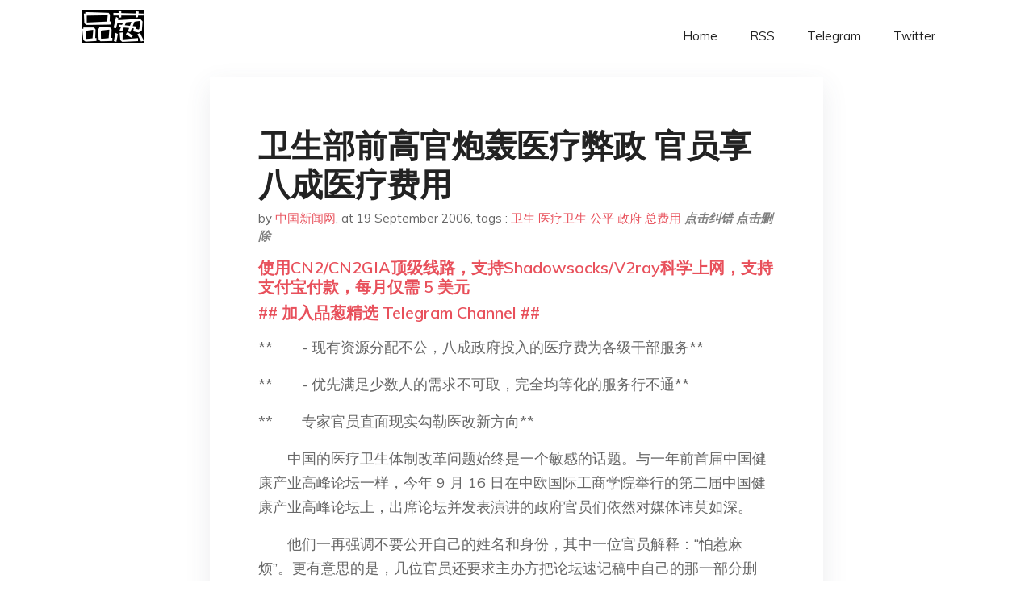

--- FILE ---
content_type: text/html; charset=utf-8
request_url: https://project-gutenberg.github.io/Pincong/post/14f6a2d42f636ce5032d5ce82e95731d/?utm_source=see_also&utm_medium=%25E5%25BC%25A0%25E7%25BB%25B4%25E8%25BF%258E%25E4%25BC%25A0%25E7%25BB%259F%25E6%2595%2599%25E7%25A7%2591%25E4%25B9%25A6%25E4%25BB%258E%25E6%25BA%2590%25E5%25A4%25B4%25E5%25B0%25B1%25E9%2594%2599%25E4%25BA%2586
body_size: 11697
content:
<!doctype html><html lang=zh-cn><head><meta charset=utf-8><title>卫生部前高官炮轰医疗弊政 官员享八成医疗费用</title><meta name=viewport content="width=device-width,initial-scale=1,maximum-scale=1"><meta name=description content=" **　- 现有资源分配不公，八成政府投入的医疗费为各级干部服务**
**　- 优先满足少数人的需求不可取，完全均等化的服务行不通**
**　专家官员直面现实勾勒医改新方向**
中国的医疗卫生体制改革问题始终是一个敏感的话题。与一年前首届中国健康产业高峰论坛一样，今年 9 月 16 日在中欧国际工商学院举行的第二届中国健康产业高峰论坛上，出席论坛并发表演讲的政府官员们依然对媒体讳莫如深。
他们一再强调不要公开自己的姓名和身份，其中一位官员解释：“怕惹麻烦”。更有意思的是，几位官员还要求主办方把论坛速记稿中自己的那一部分删掉。
事实上，中国的医疗卫生体制改革正面临着巨大的挑战。去年 7 月 29 日，中国青年报独家报道了由国务院发展研究中心和世界卫生组织联合发布的一份报告称，中国过去 10 年的医疗卫生体制改革 “基本不成功”，引起社会广泛关注。
业内人士指出，中国医疗卫生体制失灵的主要症状表现为：医疗服务缺乏公平与公正性、政府资金使用效率低下。
由此导致的结果是：医院、药品和医疗设备分销商、生产厂商联手向消费者抬高药品价格，城乡居民无力支付高昂的医疗费用，公众不满情绪因此不断上升，最终促使中国政府决心发起新一轮改革，以保障所有中国公民医疗卫生服务的可获得性、可负担性和可持续性。
当前医卫服务体系存在严重不公
殷大奎是惟一愿意公开自己姓名的演讲者。这位国家卫生部原副部长现在的身份是中国医师协会会长。他演讲的题目是《建立公平高效的卫生医疗服务体系》。
42 年前，殷大奎从同济医科大学毕业当了医生，先后担任过华西医科大学的副校长、四川省卫生厅厅长、卫生部副部长，对中国的卫生医疗服务的问题可谓了如指掌。
他列出的一组数据让论坛的听众吃惊不已：
中国卫生总费用只覆盖 20% 人口的卫生服务；
1998 年全国卫生服务调查显示，中国 87.4% 的农民完全是自费医疗，37% 的患病农民应就诊而未就诊，65% 的患病农民应住院而未住院；至 1989 年，中国农业合作医疗覆盖率下降到只有 4.8%，直到 1995 年也只恢复到 15%；
2000 年，WHO 进行成员国卫生筹资和分配公平性的排序中，中国位列 191 个成员国的倒数第四 (188 位)； "><meta name=generator content="Hugo 0.100.2"><link rel=stylesheet href=../../plugins/bootstrap/bootstrap.min.css><link rel=stylesheet href=../../plugins/themify-icons/themify-icons.css><link rel=stylesheet href=https://project-gutenberg.github.io/Pincong/scss/style.min.css media=screen><link rel="shortcut icon" href=https://project-gutenberg.github.io/Pincong/images/favicon.png type=image/x-icon><link rel=icon href=https://project-gutenberg.github.io/Pincong/images/favicon.png type=image/x-icon><meta name=twitter:card content="summary_large_image"><meta name=og:title content=" 卫生部前高官炮轰医疗弊政 官员享八成医疗费用 "><meta name=og:description content=" **　- 现有资源分配不公，八成政府投入的医疗费为各级干部服务**
**　- 优先满足少数人的需求不可取，完全均等化的服务行不通**
**　专家官员直面现实勾勒医改新方向**
中国的医疗卫生体制改革问题始终是一个敏感的话题。与一年前首届中国健康产业高峰论坛一样，今年 9 月 16 日在中欧国际工商学院举行的第二届中国健康产业高峰论坛上，出席论坛并发表演讲的政府官员们依然对媒体讳莫如深。
他们一再强调不要公开自己的姓名和身份，其中一位官员解释：“怕惹麻烦”。更有意思的是，几位官员还要求主办方把论坛速记稿中自己的那一部分删掉。
事实上，中国的医疗卫生体制改革正面临着巨大的挑战。去年 7 月 29 日，中国青年报独家报道了由国务院发展研究中心和世界卫生组织联合发布的一份报告称，中国过去 10 年的医疗卫生体制改革 “基本不成功”，引起社会广泛关注。
业内人士指出，中国医疗卫生体制失灵的主要症状表现为：医疗服务缺乏公平与公正性、政府资金使用效率低下。
由此导致的结果是：医院、药品和医疗设备分销商、生产厂商联手向消费者抬高药品价格，城乡居民无力支付高昂的医疗费用，公众不满情绪因此不断上升，最终促使中国政府决心发起新一轮改革，以保障所有中国公民医疗卫生服务的可获得性、可负担性和可持续性。
当前医卫服务体系存在严重不公
殷大奎是惟一愿意公开自己姓名的演讲者。这位国家卫生部原副部长现在的身份是中国医师协会会长。他演讲的题目是《建立公平高效的卫生医疗服务体系》。
42 年前，殷大奎从同济医科大学毕业当了医生，先后担任过华西医科大学的副校长、四川省卫生厅厅长、卫生部副部长，对中国的卫生医疗服务的问题可谓了如指掌。
他列出的一组数据让论坛的听众吃惊不已：
中国卫生总费用只覆盖 20% 人口的卫生服务；
1998 年全国卫生服务调查显示，中国 87.4% 的农民完全是自费医疗，37% 的患病农民应就诊而未就诊，65% 的患病农民应住院而未住院；至 1989 年，中国农业合作医疗覆盖率下降到只有 4.8%，直到 1995 年也只恢复到 15%；
2000 年，WHO 进行成员国卫生筹资和分配公平性的排序中，中国位列 191 个成员国的倒数第四 (188 位)； "><meta name=og:image content="https://project-gutenberg.github.io/Pincong//images/card/197.jpg"><script data-ad-client=ca-pub-6074407261372769 async src=https://pagead2.googlesyndication.com/pagead/js/adsbygoogle.js></script>
<script async src="https://www.googletagmanager.com/gtag/js?id=G-06HJ1E5XNH"></script>
<script>window.dataLayer=window.dataLayer||[];function gtag(){dataLayer.push(arguments)}gtag('js',new Date),gtag('config','G-06HJ1E5XNH')</script></head><body><header class="fixed-top navigation"><div class=container><nav class="navbar navbar-expand-lg navbar-light bg-transparent"><a class=navbar-brand href=https://project-gutenberg.github.io/Pincong/><img class=img-fluid src=https://project-gutenberg.github.io/Pincong//images/logo.png alt=品葱*精选></a>
<button class="navbar-toggler border-0" type=button data-toggle=collapse data-target=#navigation>
<i class="ti-menu h3"></i></button><div class="collapse navbar-collapse text-center" id=navigation><ul class="navbar-nav ml-auto"><li class=nav-item><a class=nav-link href=https://project-gutenberg.github.io/Pincong/>Home</a></li><li class=nav-item><a class=nav-link href=https://project-gutenberg.github.io/Pincong/post/index.xml>RSS</a></li><li class=nav-item><a class=nav-link href=https://bit.ly/2HrxEi0>Telegram</a></li><li class=nav-item><a class=nav-link href=https://twitter.com/speechfree3>Twitter</a></li></ul></div></nav></div></header><div class="py-5 d-none d-lg-block"></div><section class=main-content><div class=container><div class=row><div class="col-lg-8 mx-auto block shadow mb-5"><h2>卫生部前高官炮轰医疗弊政 官员享八成医疗费用</h2><div class=mb-3><span>by <a href=https://project-gutenberg.github.io/Pincong/author/%e4%b8%ad%e5%9b%bd%e6%96%b0%e9%97%bb%e7%bd%91>中国新闻网</a></span>,
<span>at 19 September 2006</span>, tags :
<a href=https://project-gutenberg.github.io/Pincong/tags/%e5%8d%ab%e7%94%9f>卫生</a>
<a href=https://project-gutenberg.github.io/Pincong/tags/%e5%8c%bb%e7%96%97%e5%8d%ab%e7%94%9f>医疗卫生</a>
<a href=https://project-gutenberg.github.io/Pincong/tags/%e5%85%ac%e5%b9%b3>公平</a>
<a href=https://project-gutenberg.github.io/Pincong/tags/%e6%94%bf%e5%ba%9c>政府</a>
<a href=https://project-gutenberg.github.io/Pincong/tags/%e6%80%bb%e8%b4%b9%e7%94%a8>总费用</a>
<a href=https://github.com/Project-Gutenberg/Pincong-data/edit/master/site/content/post/14f6a2d42f636ce5032d5ce82e95731d.md style=color:gray><strong><i>点击纠错</i></strong></a>
<i></i><a href=https://github.com/Project-Gutenberg/Pincong-data/delete/master/site/content/post/14f6a2d42f636ce5032d5ce82e95731d.md style=color:gray><strong><i>点击删除</i></strong></a></div><h5><a href=https://bit.ly/justmysock>使用CN2/CN2GIA顶级线路，支持Shadowsocks/V2ray科学上网，支持支付宝付款，每月仅需 5 美元</a></h5><h5><a href=https://bit.ly/2HrxEi0>## 加入品葱精选 Telegram Channel ##</a></h5><p></p><p>**　　- 现有资源分配不公，八成政府投入的医疗费为各级干部服务**</p><p>**　　- 优先满足少数人的需求不可取，完全均等化的服务行不通**</p><p>**　　专家官员直面现实勾勒医改新方向**</p><p>　　中国的医疗卫生体制改革问题始终是一个敏感的话题。与一年前首届中国健康产业高峰论坛一样，今年 9 月 16 日在中欧国际工商学院举行的第二届中国健康产业高峰论坛上，出席论坛并发表演讲的政府官员们依然对媒体讳莫如深。</p><p>　　他们一再强调不要公开自己的姓名和身份，其中一位官员解释：“怕惹麻烦”。更有意思的是，几位官员还要求主办方把论坛速记稿中自己的那一部分删掉。</p><p>　　事实上，中国的医疗卫生体制改革正面临着巨大的挑战。去年 7 月 29 日，中国青年报独家报道了由国务院发展研究中心和世界卫生组织联合发布的一份报告称，中国过去 10 年的医疗卫生体制改革 “基本不成功”，引起社会广泛关注。</p><p>　　业内人士指出，中国医疗卫生体制失灵的主要症状表现为：医疗服务缺乏公平与公正性、政府资金使用效率低下。</p><p>　　由此导致的结果是：医院、药品和医疗设备分销商、生产厂商联手向消费者抬高药品价格，城乡居民无力支付高昂的医疗费用，公众不满情绪因此不断上升，最终促使中国政府决心发起新一轮改革，以保障所有中国公民医疗卫生服务的可获得性、可负担性和可持续性。</p><p>　　当前医卫服务体系存在严重不公</p><p>　　殷大奎是惟一愿意公开自己姓名的演讲者。这位国家卫生部原副部长现在的身份是中国医师协会会长。他演讲的题目是《建立公平高效的卫生医疗服务体系》。</p><p>　　42 年前，殷大奎从同济医科大学毕业当了医生，先后担任过华西医科大学的副校长、<a href="http://map.sogou.com/new/#c=11459919,3505262,7">四川</a>省卫生厅厅长、卫生部副部长，对中国的卫生医疗服务的问题可谓了如指掌。</p><p>　　他列出的一组数据让论坛的听众吃惊不已：</p><p>　　中国卫生总费用只覆盖 20% 人口的卫生服务；</p><p>　　1998 年全国卫生服务调查显示，中国 87.4% 的农民完全是自费医疗，37% 的患病农民应就诊而未就诊，65% 的患病农民应住院而未住院；至 1989 年，中国农业合作医疗覆盖率下降到只有 4.8%，直到 1995 年也只恢复到 15%；</p><p>　　2000 年，WHO 进行成员国卫生筹资和分配公平性的排序中，中国位列 191 个成员国的倒数第四 (188 位)；</p><p>　　2003 年，卫生部第三次国家卫生服务调查，患病群众 48.9% 应就诊而未就诊，29.6% 应住院而未住院，44.8% 城镇人口和 79.1% 的农村人口无任何医疗保障，城镇职工参加基本医疗<a href=http://money.business.sohu.com/insurance/>保险</a>的约 1.3 亿人，享受公费医疗人数为 5000 万人；</p><p>　　2005 年，新型农村合作医疗试点 1.56 亿人；</p><p>　　中国政府投入的医疗费用中，80% 是为了 850 万以党政干部为主的群体服务的 (中科院调查报告)；另据监察部、人事部披露，全国党政部门有 200 万名各级干部长期请病假，其中有 40 万名干部长期占据了干部病房、干部招待所、度假村，一年开支约为 500 亿元。</p><p>　　一系列数据表明，中国目前的卫生医疗服务体系存在着严重的不公平现象。</p><p>　　殷大奎介绍，卫生服务可及性是衡量一个国家卫生政策和制度正确性的主要指标之一。而一个国家的卫生公平，是社会公平的最重要内容之一。因此，国家和政府在制定卫生政策时，必须考虑卫生公平问题，“基本医疗服务和公共卫生服务在任何情况下，都属于公共服务产品，都只能由政府来承担”。</p><p>　　殷大奎认为，之所以会出现不公平的现象，原因有三：</p><p>　　一、国家政策导向发生偏转，在处理效率与公平问题上，过多强调效率优先；</p><p>　　二、在实践操作层面，过分强调经济体制的市场原则，过分放大市场化效应，弱化社会公益的职能；</p><p>　　三、在技术性操作层面，医疗卫生是社会保障的重要基础性内容，但我国对城市的基本医疗保险、农村的合作医疗等，在一段时期内不够重视。</p><p>　　与卫生医疗服务体系中的不公平相比，我国卫生医疗服务的效率也令人忧虑。殷大奎同样列出了一组数据：</p><p>　　1978 至 2001 年，卫生总费用从 110.2 亿元上升为 5150.3 亿元，平均年增长 12.2%，同期 GDP 平均增长 9.42%；</p><p>　　一些医疗机构管理不善，医疗费用快速增长，近 8 年来医院人均门诊费用增长 13%，住院费用增长 11%，大大高于人均收入增长的幅度；</p><p>　　1982 至 2000 年，中国政府办的医院占全国 56.2% 至 64.4% 的床位，51.1% 至 63.4% 的人员，仅承担 27.3% 至 40.8% 的门诊量，38.8% 至 54% 的住院量；</p><p>　　2002 年，中国综合医院平均住院日为 10.6 天 (美国不足 7 天)；英国阑尾炎手术住院日从 1975 年的 7.9 天降至 1985 年的 5.4 天, 2001 年中国该手术平均住院日仍为 7.2 天；我国 CT 利用率仅为 38%, 核磁共振利用率仅为 43%，在我国 100 万至 200 万人口的城市拥有 20 台以上 CT 是较普遍的，仅此一项浪费就多达 50 亿至 60 亿元；按国际标准，由于大处方，我国卫生总费用 12% 至 37% 被浪费掉了。</p><p>　　“没有公平的效率，对社会的贡献是反比性的，效率越高，负面作用越大；而没有效率的公平，是没有希望低水平的公平，其内在关系也呈反比，即越讲公平，效率越低。因此我们应该坚持公平原则，力求较高的效率，即贯彻公平、效率一致性的精神。” 殷大奎说。</p><p>　　看病难看病贵的根源在哪里</p><p>　　国务院发展研究中心的专家 A 表示，虽然过去 20 多年中国的医疗卫生体制进行了全面变革，但是进一步改革医疗卫生体制势在必行——</p><p>　　一方面，医疗服务供给能力和技术水平有所提高，医疗服务机构微观效率有所提高；但另一方面，医疗服务价格攀升，“看病贵” 问题突出，医疗资源分布、干预重点日趋不合理，总体来说，“公平性和卫生投入绩效全面下降”。由此，对经济社会发展产生了很大的影响，增加了公众的疾病负担，降低了消费预期，导致贫困，群体间矛盾突出，影响社会稳定。</p><p>　　殷大奎表示，看病难、看病贵的根源，在医疗卫生体制和运行机制——</p><p>　　首先，不重视社区医疗卫生水平。70% 至 80% 的病人，首先应该在社区解决。但现在社区医疗水平低，老百姓对社区医院不信任，什么病都要到大医院看，结果浪费大量的医疗资源。</p><p>　　其次，广大农民的医疗卫生保障问题没有解决。以前的三级预防保健网现在没有了，不过现在国家加快农村新型合作医疗制度建设，2006 年试点扩大到全国县级总数的 40%，2008 年将覆盖 80%，2010 年基本覆盖农村居民。</p><p>　　第三，公共卫生体系建设不足。应该以预防为主，不生病，少生病，这样的投入少，效益好。此外，还有医疗保障制度和医疗卫生人才的培养问题等等。</p><p>　　殷大奎还认为，医疗本身具有趋高性，“大家生了病都想找最好的医生，用最好的药，事实上，不太可能”。</p><p>　　他还特别强调了公立医院和政府办医院的不同——政府办医院，应该把人员、经费等全包下来。而事实上，政府投入只占公立医院收入的 8% 左右，大医院只占 1% 至 3%。</p><p>　　世界卫生组织驻中国首席代表贝汉卫博士也指出，中国的公立医院要通过病人付费拿到医务人员工资的 50% 至 90%，导致医院增加临床服务量，而提供的预防和基本服务不足。同时，导致不必要的过度开药和诊断服务。而且，难以实施成本控制。</p><p>　　哈佛大学公共卫生学院中国项目部主任刘远立也认为，政府应该把一部分医院的财政包下来，避免医院的创收压力，同时，把其他医院放开，实行税收和行政监管。</p><p>　　卫生部的一位官员 B，则从管理体制与市场监管角度谈起。他认为，目前中国管理医疗卫生的部门太多，除了卫生部以外，<a href=http://business.sohu.com/7/0404/65/column219716536.shtml>劳动和社会保障部</a>、科技部、<a href=http://business.sohu.com/7/0404/86/column219718623.shtml>建设部</a>、民政部、国家食品药品监督管理局、国家环保总局、国家计生委、国家质检总局、国家安监总局、国家<a href=http://business.sohu.com/7/0404/88/column219778873.shtml>发改委</a>、<a href=http://business.sohu.com/7/0404/55/column219715545.shtml>财政部</a>、教育部、人事部等十几个国家部委，都在管理医疗卫生中的一部分工作，“各自为政，缺乏统一协调，难以确定总体发展的目标，全面推进卫生改革”。</p><p>　　他认为，各部门职能分散，多头管理，降低了行政管理效率，同时，可问责性差，反应性差，导致居民的普遍抱怨和不满，而卫生与经济发展的不协调，也影响了和谐社会的构建。</p><p>　　有意思的是，来自不同部委的政府官员的观点不尽相同。一位官员认为，我国城镇医疗基本保障应该从保住院和门诊大病做起；而另一位官员则认为，选择医疗卫生服务的干预重点应该是公共卫生服务、成本效益好的基本临床服务和适宜的技术。</p><p>　　刘远立则建议，可以成立国家级的人民健康委员会，作为管理医疗卫生的 “司令部”，来协调各部门的工作。</p><p>　　政府投入不足是否关键问题</p><p>　　“政府对医疗卫生事业的投入不足” 是与会者的共同看法之一。</p><p>　　“我国人口占世界总人口的 22%，而卫生总费用仅占世界卫生总费用的 2%；政府投入不足，财政投入占医院当年支出的比重，省级以上医院在 5%，市县医院一般在 1%，乡镇卫生院在 1% 至 5% 之间。” 殷大奎说。</p><p>　　他提供的数据还显示，2003 年，中国医疗总费用 6600 亿元，政府只负担 17%。而欧共体为 80% 至 90%，美国为 45.6%(老人、穷人、残疾人全免费)，泰国为 56%。众多发展中国家如印度、古巴、朝鲜、苏丹、缅甸等实行全民免费医疗。</p><p>　　世界卫生组织驻中国首席代表贝汉卫博士也指出，中国政府对卫生服务提供的资金非常不足。他说，2／3 以上的中国人口要靠自己支付医疗费用，占卫生总支出的 56%。2004 年 12 月第三次全国卫生服务调查显示，我国医疗服务成为居民第三大消费。</p><p>　　卫生部官员 B 提供的数据也证明了这一点——政府预算支出在中国卫生总费用的比例，已从 1978 年的 1／3 左右下降到 2003 年的 17%，而居民卫生支出则从 1978 年的 20% 上升到 2003 年的 50% 以上。</p><p>　　“中国的经济能力不可能满足所有医疗卫生需求。” 国务院发展研究中心专家 A 说。殷大奎对此表示认同：“任何一个国家，由政府把医疗卫生包下来都不可能。”</p><p>　　不过，卫生部官员 B 却认为，中国的经济能力可以承受，但问题是现在政府投入不均衡，“教育大多投资在重点院校，医疗则大多投资在重点医院，我们是要雪中送炭还是要锦上添花？” 国务院发展研究中心专家 A 也认为，医疗卫生体制的核心是医疗资源分配。</p><p>　　殷大奎认为，国家投入很重要，是基础条件，但不是最重要的条件。“我国卫生总费用占 GDP 的 5.6%，并不算低。卫生投入不是越高越好，美国曾经达到过 17%，但也造成了大量浪费。” 他指出，关键问题是卫生总费用的构成，“政府、社会、个人所占的比例应该恰当。”</p><p>　　殷大奎认为，现在老百姓之所以对医疗卫生服务不满意，有非常复杂的原因——</p><p>　　以前的公费医疗、劳保医疗由国家全负担，而在改革开放以后，国家原来支付的费用只能满足一部分人低水平的纯粹公平的费用，而绝大多数民众没有享受到这些待遇。比如，占人口 70% 至 80% 的农民，曾经没有任何医疗保障，还有，城市没有工作的人口也没有任何医疗保障，而随着经济发展，要考虑到这些人难度比较大。</p><p>　　此外，我国公立医院占医院总数的 96%，社会办医仅占 4%，公立医院的医疗资源占全国医疗资源的 90% 以上，公立医院尤其是大型公立医院垄断了人才、设备、技术、作风、价格，但效率方面比较低下，“虽然国家鼓励社会办医，大力发展民营医院，但实际情况并不理想”。</p><p>　　都是市场惹的祸？</p><p>　　殷大奎强调，政府应始终坚持，卫生事业的性质，是 “政府实行一定福利政策的社会公益事业”。“公平、效率的责任在政府，向弱势群体提供基本医疗服务保障，而不应将责任推向社会和市场。政府主导的医疗卫生体制应坚持，政府应该大力支持并创造发展社会办医的条件和环境”。</p><p>　　殷大奎告诉记者，现在有两种倾向，一种认为公立医院比重太大，另一种则认为应该限制社会办医。上述两种倾向，都应该避免。</p><p>　　“必须以政府为主导，但同时要适应市场。” 殷大奎表示，政府不能做经济行为的主体和主导，但要做好市场经济秩序的管理者和维护人。医疗机构要实行 “管办分离”，将医疗服务提供方与购买方分开。同时，继续加强公共卫生体系建设，加强农村卫生工作和稳固开展城市医疗卫生服务体系改革试点，并统筹城乡卫生发展，统筹区域间卫生发展，发挥中央和地方积极性。</p><p>　　国务院发展研究中心的专家 A 表示，改革医疗卫生体制需要坚持两个原则，一是优先确保所有人的基本健康需求，“优先满足少数人的需求不可取，完全均等化的服务也行不通，合理选择是优先确保所有人的基本需求，在此基础上，再尽可能满足更多人的更高需求”。二是合理选择医疗卫生服务的干预重点，“选择标准是有限的医疗卫生投入获得尽可能大的国民健康结果，选择重点是公共卫生服务、成本效益好的基本临床服务以及适宜的技术，在整体制度安排上，保大病的思路行不通”。</p><p>　　面向全民的基本医疗保障制度是出路？</p><p>　　殷大奎认为，政府应该负责基本医疗服务，“生了病有人治”，他强调，这种基本医疗服务要有服务规范，保证效果，同时价格低廉。</p><p>　　刘远立也很同意这种观点。国际上对公平的医疗保障的共识，是要按需分配医疗服务，按能力大小筹集医疗资金，“最需要医疗服务的是低收入人群，他们的发病率高，但支付能力低，也是最需要得到帮助的”。他介绍，北美的经验就是先 “雪中送炭”，美国的医疗保险首先关注的就是老年人、残疾人和穷人，墨西哥也是让低收入人群能够基本上免费获得医疗服务。</p><p>　　伦敦卫生及热带医学院院长 AndyHaines 则介绍了英国的 “国家卫生体系”(NHS)。成立于 1948 年的英国国家卫生体系最初曾经遭到 90% 医生的反对，医生们都认为这个系统成立以后他们的收入会越来越少。但不到一年的时间却有 90% 的医生加入其中，现在的医生大部分都是 NHS 的拥护者。当时人们预言随着医疗技术的发展，医疗需求会不断下降，但事实是，随着医疗水平的提高，医疗需求反而会越来越增加。现在，NHS 在英国广受欢迎，而且无论英国哪一个政党，如果想要上台，必须向公众展示出有 NHS 管理的策略和战略，否则不能当选。AndyHaines 介绍，国家卫生体系为公众提供基本免费的治疗，而且是基于患者的临床需要，而不是患者的支付能力。</p><p>　　世界卫生组织驻中国首席代表贝汉卫博士也建议中国考虑基本服务的全民覆盖，包括强制性的医疗保险，改善、扩大和整合当前的城镇、农村医疗保险以及医疗资金救助，重点要确保资源落后地区对卫生服务的可及性，以及建立贫困人群的安全网，同时，在 “服务包” 中纳入基本卫生服务，重点放在西部和贫困人群。</p><p>　　国务院发展研究中心的专家 A 也认为我国应构建覆盖全民的公共卫生和基本医疗保障制度。一方面，在医疗服务体系建设方面，必须全面强化社区卫生服务，这样可以提高服务的可及性，实现预防为主和早期干预，提高投入绩效，可以解决 80% 的问题；另一方面，强化社区卫生服务是实现人人享有卫生保健的必要条件，但不是充分条件，因此必须建立确保基本目标的费用保障制度，一个可供选择的方案就是构建覆盖全民的公共卫生和基本医疗保障制度，在公共卫生服务方面，确定项目免费提供，在基本医疗服务方面，则确定服务包，按近乎免费提供，以社区卫生服务机构为服务主体，一般性税收为资金来源，服务全体国民。</p><p>　　参会一官员透露，经过初步框算，每年 1500 亿~ 2000 亿元的投入即可构建面向全民的基本医疗保障体系，“相当于 GDP 的 1%~1.5%，国家财政收入的 5%~7%，目前卫生总支出的 1／4~1／3，在经济上是可行的，低投入照样可以获得很好的健康结果”。</p><p>　　不过，这位官员表示，面向全民的基本医疗保障体制需要综合配套改革支撑，包括合理选择初级卫生保健机构的组织与管理方式，合理确定服务内容、服务标准，合理实施资源整合，建立有效的基本药物采购供给体系、有效的服务质量监管和绩效评估体系以及有效的不同层级政府间责任分工机制。</p><p>　　同时，在非基本医疗领域，推进保险制度建设，以满足更多人的更高需求；完善二三级医疗服务体制，公益性机构和营利性机构并存，分别采取不同的管理方式；另外，还要完善药品体制。</p><p>　　而哈佛大学公共卫生学院中国项目部主任刘远立则提出了一个新的建议，即 “控制危险因素”。他表示，一旦患上慢性病，治疗成本十分昂贵，而多数慢性病是可以预防的。他建议，可以征收 “不良行为税”，比如 “吸烟附加税”、“喝酒附加税”，一方面改变公众的不良行为，预防疾病发生；另一方面，可以筹措资金用于公共卫生事业的研究和发展。</p><p>　　而国家劳动和社会保障部的一位官员则提出了自己对医疗保障体系框架的设想，即医疗保险应该包括三个部分，以城镇职工医疗保险、城镇居民医疗保险和新型农村合作医疗为主体，再加上商业 (补充) 医疗保险和社会医疗救助两个部分，构成整个医疗保障的完整体系。</p><p>　　这位官员表示，由于我国快速城镇化、快速老龄化以及就业形式多样化，因此要求扩大医疗保险覆盖面的呼声越来越高，“我们站在构建和谐社会的新的历史起点，适应社会主义市场经济体制，将对所有居民作出医疗保障制度安排”。他透露，目前我国城镇职工基本医疗保险制度基本建立，新型农村合作医疗制度全面推行，社会医疗救助制度正在试点，但城镇居民医疗保障尚无制度安排。</p><p>　　他表示，中国城镇医疗保险的原则是坚持基本保障、坚持逐步推进、坚持统筹规划、坚持协调配套、坚持责任分担、坚持能力建设，其目标就是对所有城镇居民作出制度安排。他透露，这项制度将力争本届政府试点，通过试点，提出基本办法，然后力争下届政府推开，“由中央制定大政方针，地方分散决策”。</p><p>(责任编辑：孙可嘉)</p><h5><a href="https://www.digitalocean.com/?refcode=4351d40e44b2&utm_campaign=Referral_Invite&utm_medium=Referral_Program&utm_source=CopyPaste">最简单好用的 VPS,没有之一，注册立得 100 美金</a></h5></div><div class="col-lg-8 mx-auto block shadow"><div id=disqus_thread></div><script type=application/javascript>window.disqus_config=function(){},function(){if(["localhost","127.0.0.1"].indexOf(window.location.hostname)!=-1){document.getElementById('disqus_thread').innerHTML='Disqus comments not available by default when the website is previewed locally.';return}var t=document,e=t.createElement('script');e.async=!0,e.src='//pin-cong-jing-xuan.disqus.com/embed.js',e.setAttribute('data-timestamp',+new Date),(t.head||t.body).appendChild(e)}()</script><noscript>Please enable JavaScript to view the <a href=https://disqus.com/?ref_noscript>comments powered by Disqus.</a></noscript><a href=https://disqus.com class=dsq-brlink>comments powered by <span class=logo-disqus>Disqus</span></a></div><div class="col-lg-8 mx-auto block shadow"><h3>See Also</h3><div class=container><div class=row><div class="mx-auto px-0"><div class="bg-white shadow block"></div></div></div></div></div></div></div></div></section><script>var i,images=document.getElementsByTagName("img");for(i=0;i<images.length;i++)images[i].className+="img-fluid w-100 mb-4"</script><footer class="py-4 bg-light border-top"><div class=container><div class="row justify-content-between align-items-center"><div class="col-lg-4 text-center text-lg-left mb-4 mb-lg-0"><a href=https://project-gutenberg.github.io/Pincong/><img src=https://project-gutenberg.github.io/Pincong//images/logo.png class=img-fluid alt=品葱*精选></a></div><div class="col-lg-4 text-center mb-4 mb-lg-0"><ul class="list-inline mb-0"></ul></div><div class="col-lg-4 text-lg-right text-center mb-4 mb-lg-0"><ul class="list-inline social-icon mb-0"><li class=list-inline-item><a href=https://pincong.rocks/><i class=ti-home></i></a></li><li class=list-inline-item><a href=https://github.com/Project-Gutenberg/Pincong><i class=ti-github></i></a></li></ul></div><div class="col-12 text-center mt-4"><span></span></div></div></div></footer><script src=../../plugins/jQuery/jquery.min.js></script>
<script src=../../plugins/bootstrap/bootstrap.min.js></script>
<script src=../../plugins/search/fuse.min.js></script>
<script src=../../plugins/search/mark.js></script>
<script src=../../plugins/search/search.js></script>
<script src=https://project-gutenberg.github.io/Pincong/js/script.min.js></script>
<script>(function(e,o,i,a,t,n,s){e.GoogleAnalyticsObject=t,e[t]=e[t]||function(){(e[t].q=e[t].q||[]).push(arguments)},e[t].l=1*new Date,n=o.createElement(i),s=o.getElementsByTagName(i)[0],n.async=1,n.src=a,s.parentNode.insertBefore(n,s)})(window,document,'script','//www.google-analytics.com/analytics.js','ga'),ga('create','UA-151212685-6','auto'),ga('send','pageview')</script></body></html>

--- FILE ---
content_type: text/html; charset=utf-8
request_url: https://www.google.com/recaptcha/api2/aframe
body_size: 266
content:
<!DOCTYPE HTML><html><head><meta http-equiv="content-type" content="text/html; charset=UTF-8"></head><body><script nonce="n-DKyUez1DCwEeKTIUHSog">/** Anti-fraud and anti-abuse applications only. See google.com/recaptcha */ try{var clients={'sodar':'https://pagead2.googlesyndication.com/pagead/sodar?'};window.addEventListener("message",function(a){try{if(a.source===window.parent){var b=JSON.parse(a.data);var c=clients[b['id']];if(c){var d=document.createElement('img');d.src=c+b['params']+'&rc='+(localStorage.getItem("rc::a")?sessionStorage.getItem("rc::b"):"");window.document.body.appendChild(d);sessionStorage.setItem("rc::e",parseInt(sessionStorage.getItem("rc::e")||0)+1);localStorage.setItem("rc::h",'1768554742204');}}}catch(b){}});window.parent.postMessage("_grecaptcha_ready", "*");}catch(b){}</script></body></html>